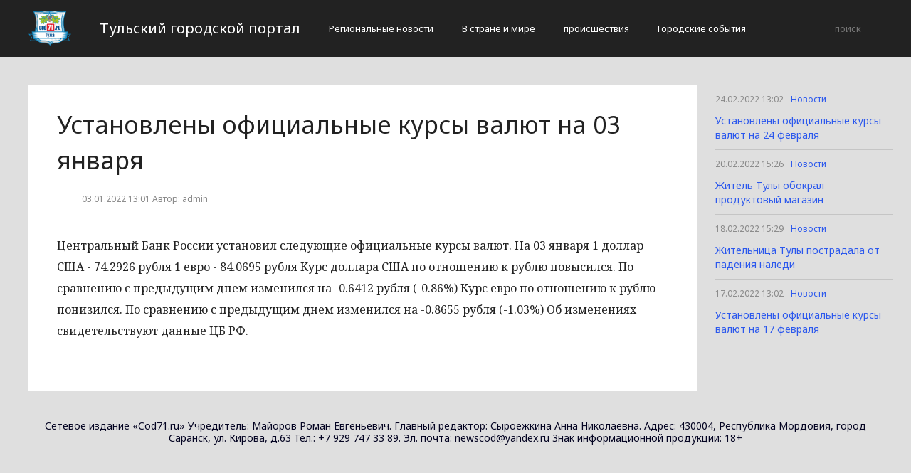

--- FILE ---
content_type: text/html; charset=UTF-8
request_url: http://cod71.ru/novosti/ustanovleny-oficialnye-kursy-valyut-na-03-yanvarya.html
body_size: 2271
content:
<!DOCTYPE html>
<html>
<head>
    <title>Установлены официальные курсы валют на 03 января</title>
    <meta charset="utf-8">
    <meta id="viewport" name="viewport" content="width=device-width,initial-scale=1.0,maximum-scale=1"/>
    <meta name="yandex-verification" content="5cf683e649202329" />
    <link rel="shortcut icon" href="/favicon.ico" type="image/x-icon"/>
    <link
        href='https://fonts.googleapis.com/css?family=Noto+Sans:400,400italic,700,700italic&amp;subset=latin,cyrillic,cyrillic-ext,latin-ext'
        rel='stylesheet' type='text/css'>
    <link rel="stylesheet" href="/site/css/bootstrap.min.css">
    <link
        href='https://fonts.googleapis.com/css?family=Noto+Serif:400,400italic,700,700italic&amp;subset=latin,cyrillic,cyrillic-ext,latin-ext'
        rel='stylesheet' type='text/css'>
    <link rel="stylesheet" href="/site/css/style.css?v=12" type="text/css"/>
    <link rel="stylesheet" href="/site/css/media.css?v=9" type="text/css"/>
    <!--[if IE 7]>
    <link rel="stylesheet" href="/site/css/IE7.css" type="text/css"/> <![endif]-->
    <!--[if IE 8]>
    <link rel="stylesheet" href="/site/css/IE8.css" type="text/css"/> <![endif]-->
    <!--[if IE 9]>
    <link rel="stylesheet" href="/site/css/IE9.css" type="text/css"/> <![endif]-->
    <script type="text/javascript" src="/site/js/html5shiv.js"></script>
    <script type="text/javascript" src="/site/js/jquery-2.1.1.min.js"></script>
    <link href="/site/css/style_modal.css" rel="stylesheet" type="text/css"/>
    <script type="text/javascript" src="/site/js/init.js?v=2"></script>
    <script type="text/javascript" src="/site/js/bootstrap.min.js"></script>
    <script type="text/javascript" src="/site/js/StickyScroller.min.js"></script>
    <script type="text/javascript" src="/site/js/jquery.mousewheel.js"></script>
    <script type="text/javascript" src="/site/js/main.js?v=6"></script>
    </head>
<body>
<div class="all-content">
   <header class="header">
    <div class="wrap">
        <div class="header-wrap">
            <a href="/" class="logo">
                <img src="/logo.png" alt="" style="width: 60px;">
            </a>
            <p class="smy" style="width: auto">Тульский городской портал</p>
                            <nav class="menu">
                    <span class="menu-adaptive"><span class="bg-menu"></span>Меню</span>
                    <ul>
                                                    <li><a href="http://cod71.ru/regionalnye-novosti/page">Региональные новости</a></li>
                                                    <li><a href="http://cod71.ru/v-strane-i-mire/page">В стране и мире</a></li>
                                                    <li><a href="http://cod71.ru/proissestviia/page">происшествия</a></li>
                                                    <li><a href="http://cod71.ru/gorodskie-sobytiia/page">Городские события</a></li>
                                            </ul>
                </nav>
                        <form method="get" class="search-header" action="http://cod71.ru/search">
                <input class="search-header-input" type="text" placeholder="поиск" name="search">
                <button class="btn-search-header" type="submit"></button>
            </form>
        </div>
    </div>
</header>
    <div class="content">
        <div class="wrap">
            
    <div class="left-content" id="news_content">
        <div news_id="03.01.2022 13:01" news_date_id="03.01.2022 13:01" class="white-block">
            <section class="news">
                <h1>Установлены официальные курсы валют на 03 января</h1>
                <div class="ss-info-news">
                    <time class="info-news-time" datetime="03.01.2022 13:01">03.01.2022 13:01
                                                                        Автор: admin
                    </time>
                </div>
                <p>Центральный Банк России установил следующие официальные курсы валют.
								На 03 января
								1 доллар США - 74.2926 рубля
								1 евро - 84.0695 рубля
								Курс доллара США по отношению к рублю повысился. По сравнению с предыдущим днем изменился на -0.6412 рубля (-0.86%)
								Курс евро по отношению к рублю понизился. По сравнению с предыдущим днем изменился на -0.8655 рубля (-1.03%)
								Об изменениях свидетельствуют данные ЦБ РФ.</p>
            </section>
        </div>
    </div>
    <div class="right-newsfeed">
        <aside id="fixed-block">
                            <div news_right_id="38540" class="one-newsfeed">
                    <time class="one-newsfeed-time" datetime="24.02.2022 13:02">24.02.2022 13:02</time>
                    <ul class="home-one-news-category">
                        <li><a href="http://cod71.ru/novosti/page">Новости</a></li>
                    </ul>
                    <h6><a href="http://cod71.ru/novosti/ustanovleny-oficialnye-kursy-valyut-na-24-fevralya.html">Установлены официальные курсы валют на 24 февраля</a></h6>
                </div>
                            <div news_right_id="38539" class="one-newsfeed">
                    <time class="one-newsfeed-time" datetime="20.02.2022 15:26">20.02.2022 15:26</time>
                    <ul class="home-one-news-category">
                        <li><a href="http://cod71.ru/novosti/page">Новости</a></li>
                    </ul>
                    <h6><a href="http://cod71.ru/novosti/zhitel-tuly-obokral-produktovyj-magazin.html">Житель Тулы обокрал продуктовый магазин</a></h6>
                </div>
                            <div news_right_id="38538" class="one-newsfeed">
                    <time class="one-newsfeed-time" datetime="18.02.2022 15:29">18.02.2022 15:29</time>
                    <ul class="home-one-news-category">
                        <li><a href="http://cod71.ru/novosti/page">Новости</a></li>
                    </ul>
                    <h6><a href="http://cod71.ru/novosti/zhitelnica-tuly-postradala-ot-padeniya-naledi.html">Жительница Тулы пострадала от падения наледи</a></h6>
                </div>
                            <div news_right_id="38537" class="one-newsfeed">
                    <time class="one-newsfeed-time" datetime="17.02.2022 13:02">17.02.2022 13:02</time>
                    <ul class="home-one-news-category">
                        <li><a href="http://cod71.ru/novosti/page">Новости</a></li>
                    </ul>
                    <h6><a href="http://cod71.ru/novosti/ustanovleny-oficialnye-kursy-valyut-na-17-fevralya.html">Установлены официальные курсы валют на 17 февраля</a></h6>
                </div>
                    </aside>
    </div>
            <div style="text-align: center;">
                <p class="fot">Сетевое издание «Cod71.ru»
Учредитель: Майоров Роман Евгеньевич.
Главный редактор: Сыроежкина Анна Николаевна.
Адрес: 430004, Республика Мордовия, город Саранск, ул. Кирова, д.63
Тел.: +7 929 747 33 89. Эл. почта: newscod@yandex.ru
Знак информационной продукции: 18+</p><br>
            </div>
        </div>
    </div>
</div>
</body>
</html>


--- FILE ---
content_type: application/javascript
request_url: http://cod71.ru/site/js/StickyScroller.min.js
body_size: 934
content:
/************************************************************/
// Class StickyScroller
// Purpose: Create a fixed scroller
// Parameters:
//  obj: The object that will be scrolling
//  start: What distance from the top (in px) the effect starts
//  end: What distance from the top (in px) the effect ends
//  interval: What scroll distance triggers the callback
//  range: How many pixels after the
//  margin: Margin from the top of the browser
//  distance: How far the obj will move
/************************************************************/

function StickyScroller(c,d){var e=this;var top=$(c).css('top');var f=$(c).css('left');var g=$(c).css('right');var scroll=0;var h=0;var i={start:0,end:1000,interval:400,margin:parseInt(top,10),range:400},j=jQuery.extend(i,d);c=$(c);j.index=0;j.oldIndex=0;GetSet.getters({scope:e,obj:j});var k={};k.newIndex=function(){};k.limbo=function(){};k.scroll=function(){};GetSet.setters({scope:this,prefix:"on",obj:k});this.distanceFrom=function(n){h=$(window).scrollTop();var top=n*j.interval;var o=n*j.interval+j.range;var p=Math.abs(h-top);var q=Math.abs(h-o);if(p<q){return p;}else{return q;}};this.closestIndex=function(){if(j.index===0){return 1;}var n=this.distanceFrom(j.index-1);var o=this.distanceFrom(j.index+1);if(n<=o){return j.index-1;}else{return j.index+1;}};var l=function(){h=$(window).scrollTop()+j.margin;if(h>j.start&&h<j.end){tempIndex=Math.floor((h-j.start)/j.interval);if(tempIndex!==j.index){j.oldIndex=j.index;j.index=tempIndex;}}else if(h>=j.end){j.oldIndex=j.index;j.index=Math.floor((j.end-j.start)/j.interval);}else{j.oldIndex=j.index;j.index=0;}};this.firstIndex=function(){return 0;};this.lastIndex=function(){return Math.floor((j.end-j.start)/j.interval);};this.inRange=function(){var scroll=$(window).scrollTop()-j.start+j.margin;var n=(scroll>=j.index*j.interval)&&(scroll<=(j.index*j.interval+j.range));return n;};var m=$('<div id="scrollcontainer">').css({width:c.width(),height:c.height(),position:"absolute"});c.wrap(m);$(window).scroll(function(){scroll=$(window).scrollTop()+j.margin;l();if(scroll<j.start){$(c).css({position:'absolute',top:0,left:0,right:0});$("#scrollcontainer").css({position:'absolute',top:j.start,left:f,right:g});}else if(scroll>j.end){$(c).css({position:'absolute',top:0,left:0,right:0});$("#scrollcontainer").css({position:'absolute',top:j.end,left:f,right:g});}else{$(c).css({position:'fixed',top:j.margin,left:f,right:g});}if(j.oldIndex!==j.index){k.newIndex(j.index);}if(!e.inRange()&&scroll>j.start&&scroll<j.end){k.limbo(j.index);}k.scroll(j.index);});}